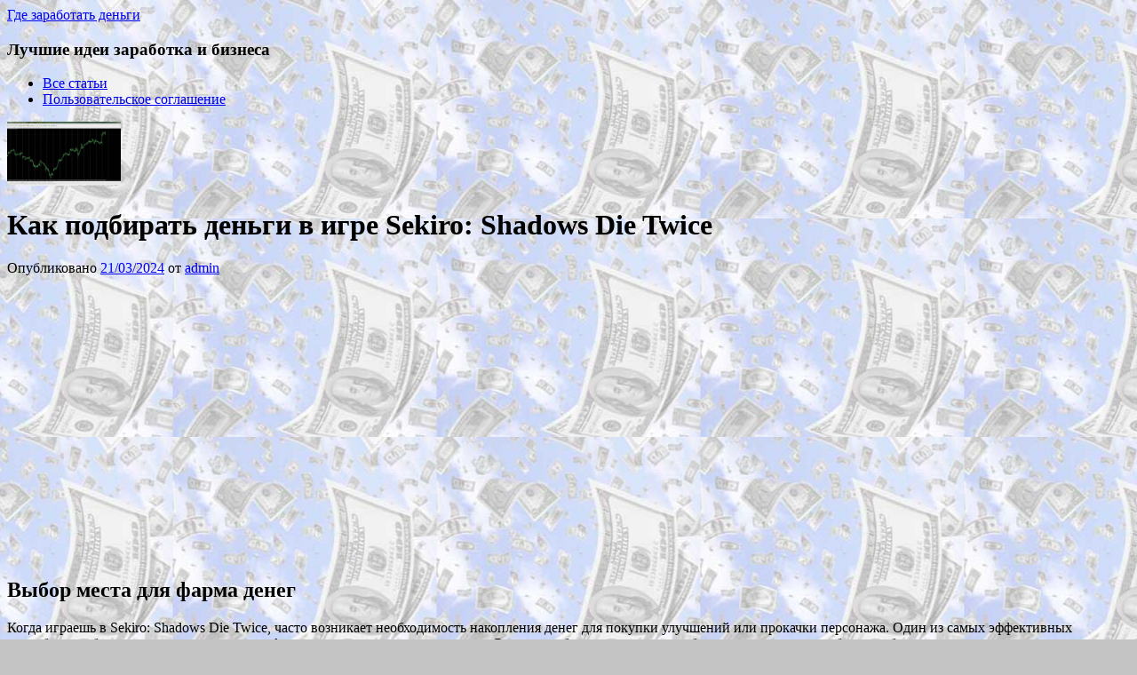

--- FILE ---
content_type: text/html; charset=UTF-8
request_url: http://dengibusiness.ru/zarabotok-bez-svoego-sayta/kak-podbirat-dengi-v-igre-sekiro-shadows-die-twice/
body_size: 13353
content:
<!DOCTYPE html><!-- HTML 5 -->
<html lang="ru-RU">

<head>
	<meta http-equiv="Content-Type" content="text/html; charset=UTF-8" />
	<link rel="pingback" href="http://dengibusiness.ru/xmlrpc.php" />
	
	<title>Как подбирать деньги в игре Sekiro: Shadows Die Twice - Где заработать деньги</title>

<meta name='robots' content='index, follow, max-image-preview:large, max-snippet:-1, max-video-preview:-1' />

	<!-- This site is optimized with the Yoast SEO plugin v24.9 - https://yoast.com/wordpress/plugins/seo/ -->
	<link rel="canonical" href="http://dengibusiness.ru/zarabotok-bez-svoego-sayta/kak-podbirat-dengi-v-igre-sekiro-shadows-die-twice/" />
	<meta property="og:locale" content="ru_RU" />
	<meta property="og:type" content="article" />
	<meta property="og:title" content="Как подбирать деньги в игре Sekiro: Shadows Die Twice - Где заработать деньги" />
	<meta property="og:description" content="Выбор места для фарма денег Когда играешь в Sekiro: Shadows Die Twice, часто возникает необходимость накопления денег для покупки улучшений или прокачки персонажа. Один из самых эффективных способов заработать много" />
	<meta property="og:url" content="http://dengibusiness.ru/zarabotok-bez-svoego-sayta/kak-podbirat-dengi-v-igre-sekiro-shadows-die-twice/" />
	<meta property="og:site_name" content="Где заработать деньги" />
	<meta property="article:published_time" content="2024-03-21T08:48:14+00:00" />
	<meta property="og:image" content="http://dengibusiness.ru/wp-content/uploads/2019/02/for2.jpg" />
	<meta property="og:image:width" content="1280" />
	<meta property="og:image:height" content="720" />
	<meta property="og:image:type" content="image/jpeg" />
	<meta name="author" content="admin" />
	<meta name="twitter:card" content="summary_large_image" />
	<meta name="twitter:label1" content="Написано автором" />
	<meta name="twitter:data1" content="admin" />
	<script type="application/ld+json" class="yoast-schema-graph">{"@context":"https://schema.org","@graph":[{"@type":"WebPage","@id":"http://dengibusiness.ru/zarabotok-bez-svoego-sayta/kak-podbirat-dengi-v-igre-sekiro-shadows-die-twice/","url":"http://dengibusiness.ru/zarabotok-bez-svoego-sayta/kak-podbirat-dengi-v-igre-sekiro-shadows-die-twice/","name":"Как подбирать деньги в игре Sekiro: Shadows Die Twice - Где заработать деньги","isPartOf":{"@id":"http://dengibusiness.ru/#website"},"primaryImageOfPage":{"@id":"http://dengibusiness.ru/zarabotok-bez-svoego-sayta/kak-podbirat-dengi-v-igre-sekiro-shadows-die-twice/#primaryimage"},"image":{"@id":"http://dengibusiness.ru/zarabotok-bez-svoego-sayta/kak-podbirat-dengi-v-igre-sekiro-shadows-die-twice/#primaryimage"},"thumbnailUrl":"http://dengibusiness.ru/wp-content/uploads/2019/02/for2.jpg","datePublished":"2024-03-21T08:48:14+00:00","author":{"@id":"http://dengibusiness.ru/#/schema/person/b15bba02dc7040ccac778c7008a46297"},"breadcrumb":{"@id":"http://dengibusiness.ru/zarabotok-bez-svoego-sayta/kak-podbirat-dengi-v-igre-sekiro-shadows-die-twice/#breadcrumb"},"inLanguage":"ru-RU","potentialAction":[{"@type":"ReadAction","target":["http://dengibusiness.ru/zarabotok-bez-svoego-sayta/kak-podbirat-dengi-v-igre-sekiro-shadows-die-twice/"]}]},{"@type":"ImageObject","inLanguage":"ru-RU","@id":"http://dengibusiness.ru/zarabotok-bez-svoego-sayta/kak-podbirat-dengi-v-igre-sekiro-shadows-die-twice/#primaryimage","url":"http://dengibusiness.ru/wp-content/uploads/2019/02/for2.jpg","contentUrl":"http://dengibusiness.ru/wp-content/uploads/2019/02/for2.jpg","width":1280,"height":720},{"@type":"BreadcrumbList","@id":"http://dengibusiness.ru/zarabotok-bez-svoego-sayta/kak-podbirat-dengi-v-igre-sekiro-shadows-die-twice/#breadcrumb","itemListElement":[{"@type":"ListItem","position":1,"name":"Главная страница","item":"http://dengibusiness.ru/"},{"@type":"ListItem","position":2,"name":"Как подбирать деньги в игре Sekiro: Shadows Die Twice"}]},{"@type":"WebSite","@id":"http://dengibusiness.ru/#website","url":"http://dengibusiness.ru/","name":"Где заработать деньги","description":"Лучшие идеи заработка и бизнеса","potentialAction":[{"@type":"SearchAction","target":{"@type":"EntryPoint","urlTemplate":"http://dengibusiness.ru/?s={search_term_string}"},"query-input":{"@type":"PropertyValueSpecification","valueRequired":true,"valueName":"search_term_string"}}],"inLanguage":"ru-RU"},{"@type":"Person","@id":"http://dengibusiness.ru/#/schema/person/b15bba02dc7040ccac778c7008a46297","name":"admin","image":{"@type":"ImageObject","inLanguage":"ru-RU","@id":"http://dengibusiness.ru/#/schema/person/image/","url":"https://secure.gravatar.com/avatar/6d77006f442e398010bfebb6078f7900957e539ee1265dca393681cca3e91a5c?s=96&d=identicon&r=g","contentUrl":"https://secure.gravatar.com/avatar/6d77006f442e398010bfebb6078f7900957e539ee1265dca393681cca3e91a5c?s=96&d=identicon&r=g","caption":"admin"},"sameAs":["http://dengibusiness.ru"],"url":"http://dengibusiness.ru/author/admin/"}]}</script>
	<!-- / Yoast SEO plugin. -->


<link rel='dns-prefetch' href='//fonts.googleapis.com' />
<link rel="alternate" type="application/rss+xml" title="Где заработать деньги &raquo; Лента" href="http://dengibusiness.ru/feed/" />
<link rel="alternate" type="application/rss+xml" title="Где заработать деньги &raquo; Лента комментариев" href="http://dengibusiness.ru/comments/feed/" />
<link rel="alternate" type="application/rss+xml" title="Где заработать деньги &raquo; Лента комментариев к &laquo;Как подбирать деньги в игре Sekiro: Shadows Die Twice&raquo;" href="http://dengibusiness.ru/zarabotok-bez-svoego-sayta/kak-podbirat-dengi-v-igre-sekiro-shadows-die-twice/feed/" />
<style id='wp-img-auto-sizes-contain-inline-css' type='text/css'>
img:is([sizes=auto i],[sizes^="auto," i]){contain-intrinsic-size:3000px 1500px}
/*# sourceURL=wp-img-auto-sizes-contain-inline-css */
</style>
<style id='wp-emoji-styles-inline-css' type='text/css'>

	img.wp-smiley, img.emoji {
		display: inline !important;
		border: none !important;
		box-shadow: none !important;
		height: 1em !important;
		width: 1em !important;
		margin: 0 0.07em !important;
		vertical-align: -0.1em !important;
		background: none !important;
		padding: 0 !important;
	}
/*# sourceURL=wp-emoji-styles-inline-css */
</style>
<style id='wp-block-library-inline-css' type='text/css'>
:root{--wp-block-synced-color:#7a00df;--wp-block-synced-color--rgb:122,0,223;--wp-bound-block-color:var(--wp-block-synced-color);--wp-editor-canvas-background:#ddd;--wp-admin-theme-color:#007cba;--wp-admin-theme-color--rgb:0,124,186;--wp-admin-theme-color-darker-10:#006ba1;--wp-admin-theme-color-darker-10--rgb:0,107,160.5;--wp-admin-theme-color-darker-20:#005a87;--wp-admin-theme-color-darker-20--rgb:0,90,135;--wp-admin-border-width-focus:2px}@media (min-resolution:192dpi){:root{--wp-admin-border-width-focus:1.5px}}.wp-element-button{cursor:pointer}:root .has-very-light-gray-background-color{background-color:#eee}:root .has-very-dark-gray-background-color{background-color:#313131}:root .has-very-light-gray-color{color:#eee}:root .has-very-dark-gray-color{color:#313131}:root .has-vivid-green-cyan-to-vivid-cyan-blue-gradient-background{background:linear-gradient(135deg,#00d084,#0693e3)}:root .has-purple-crush-gradient-background{background:linear-gradient(135deg,#34e2e4,#4721fb 50%,#ab1dfe)}:root .has-hazy-dawn-gradient-background{background:linear-gradient(135deg,#faaca8,#dad0ec)}:root .has-subdued-olive-gradient-background{background:linear-gradient(135deg,#fafae1,#67a671)}:root .has-atomic-cream-gradient-background{background:linear-gradient(135deg,#fdd79a,#004a59)}:root .has-nightshade-gradient-background{background:linear-gradient(135deg,#330968,#31cdcf)}:root .has-midnight-gradient-background{background:linear-gradient(135deg,#020381,#2874fc)}:root{--wp--preset--font-size--normal:16px;--wp--preset--font-size--huge:42px}.has-regular-font-size{font-size:1em}.has-larger-font-size{font-size:2.625em}.has-normal-font-size{font-size:var(--wp--preset--font-size--normal)}.has-huge-font-size{font-size:var(--wp--preset--font-size--huge)}.has-text-align-center{text-align:center}.has-text-align-left{text-align:left}.has-text-align-right{text-align:right}.has-fit-text{white-space:nowrap!important}#end-resizable-editor-section{display:none}.aligncenter{clear:both}.items-justified-left{justify-content:flex-start}.items-justified-center{justify-content:center}.items-justified-right{justify-content:flex-end}.items-justified-space-between{justify-content:space-between}.screen-reader-text{border:0;clip-path:inset(50%);height:1px;margin:-1px;overflow:hidden;padding:0;position:absolute;width:1px;word-wrap:normal!important}.screen-reader-text:focus{background-color:#ddd;clip-path:none;color:#444;display:block;font-size:1em;height:auto;left:5px;line-height:normal;padding:15px 23px 14px;text-decoration:none;top:5px;width:auto;z-index:100000}html :where(.has-border-color){border-style:solid}html :where([style*=border-top-color]){border-top-style:solid}html :where([style*=border-right-color]){border-right-style:solid}html :where([style*=border-bottom-color]){border-bottom-style:solid}html :where([style*=border-left-color]){border-left-style:solid}html :where([style*=border-width]){border-style:solid}html :where([style*=border-top-width]){border-top-style:solid}html :where([style*=border-right-width]){border-right-style:solid}html :where([style*=border-bottom-width]){border-bottom-style:solid}html :where([style*=border-left-width]){border-left-style:solid}html :where(img[class*=wp-image-]){height:auto;max-width:100%}:where(figure){margin:0 0 1em}html :where(.is-position-sticky){--wp-admin--admin-bar--position-offset:var(--wp-admin--admin-bar--height,0px)}@media screen and (max-width:600px){html :where(.is-position-sticky){--wp-admin--admin-bar--position-offset:0px}}

/*# sourceURL=wp-block-library-inline-css */
</style><style id='global-styles-inline-css' type='text/css'>
:root{--wp--preset--aspect-ratio--square: 1;--wp--preset--aspect-ratio--4-3: 4/3;--wp--preset--aspect-ratio--3-4: 3/4;--wp--preset--aspect-ratio--3-2: 3/2;--wp--preset--aspect-ratio--2-3: 2/3;--wp--preset--aspect-ratio--16-9: 16/9;--wp--preset--aspect-ratio--9-16: 9/16;--wp--preset--color--black: #000000;--wp--preset--color--cyan-bluish-gray: #abb8c3;--wp--preset--color--white: #ffffff;--wp--preset--color--pale-pink: #f78da7;--wp--preset--color--vivid-red: #cf2e2e;--wp--preset--color--luminous-vivid-orange: #ff6900;--wp--preset--color--luminous-vivid-amber: #fcb900;--wp--preset--color--light-green-cyan: #7bdcb5;--wp--preset--color--vivid-green-cyan: #00d084;--wp--preset--color--pale-cyan-blue: #8ed1fc;--wp--preset--color--vivid-cyan-blue: #0693e3;--wp--preset--color--vivid-purple: #9b51e0;--wp--preset--gradient--vivid-cyan-blue-to-vivid-purple: linear-gradient(135deg,rgb(6,147,227) 0%,rgb(155,81,224) 100%);--wp--preset--gradient--light-green-cyan-to-vivid-green-cyan: linear-gradient(135deg,rgb(122,220,180) 0%,rgb(0,208,130) 100%);--wp--preset--gradient--luminous-vivid-amber-to-luminous-vivid-orange: linear-gradient(135deg,rgb(252,185,0) 0%,rgb(255,105,0) 100%);--wp--preset--gradient--luminous-vivid-orange-to-vivid-red: linear-gradient(135deg,rgb(255,105,0) 0%,rgb(207,46,46) 100%);--wp--preset--gradient--very-light-gray-to-cyan-bluish-gray: linear-gradient(135deg,rgb(238,238,238) 0%,rgb(169,184,195) 100%);--wp--preset--gradient--cool-to-warm-spectrum: linear-gradient(135deg,rgb(74,234,220) 0%,rgb(151,120,209) 20%,rgb(207,42,186) 40%,rgb(238,44,130) 60%,rgb(251,105,98) 80%,rgb(254,248,76) 100%);--wp--preset--gradient--blush-light-purple: linear-gradient(135deg,rgb(255,206,236) 0%,rgb(152,150,240) 100%);--wp--preset--gradient--blush-bordeaux: linear-gradient(135deg,rgb(254,205,165) 0%,rgb(254,45,45) 50%,rgb(107,0,62) 100%);--wp--preset--gradient--luminous-dusk: linear-gradient(135deg,rgb(255,203,112) 0%,rgb(199,81,192) 50%,rgb(65,88,208) 100%);--wp--preset--gradient--pale-ocean: linear-gradient(135deg,rgb(255,245,203) 0%,rgb(182,227,212) 50%,rgb(51,167,181) 100%);--wp--preset--gradient--electric-grass: linear-gradient(135deg,rgb(202,248,128) 0%,rgb(113,206,126) 100%);--wp--preset--gradient--midnight: linear-gradient(135deg,rgb(2,3,129) 0%,rgb(40,116,252) 100%);--wp--preset--font-size--small: 13px;--wp--preset--font-size--medium: 20px;--wp--preset--font-size--large: 36px;--wp--preset--font-size--x-large: 42px;--wp--preset--spacing--20: 0.44rem;--wp--preset--spacing--30: 0.67rem;--wp--preset--spacing--40: 1rem;--wp--preset--spacing--50: 1.5rem;--wp--preset--spacing--60: 2.25rem;--wp--preset--spacing--70: 3.38rem;--wp--preset--spacing--80: 5.06rem;--wp--preset--shadow--natural: 6px 6px 9px rgba(0, 0, 0, 0.2);--wp--preset--shadow--deep: 12px 12px 50px rgba(0, 0, 0, 0.4);--wp--preset--shadow--sharp: 6px 6px 0px rgba(0, 0, 0, 0.2);--wp--preset--shadow--outlined: 6px 6px 0px -3px rgb(255, 255, 255), 6px 6px rgb(0, 0, 0);--wp--preset--shadow--crisp: 6px 6px 0px rgb(0, 0, 0);}:where(.is-layout-flex){gap: 0.5em;}:where(.is-layout-grid){gap: 0.5em;}body .is-layout-flex{display: flex;}.is-layout-flex{flex-wrap: wrap;align-items: center;}.is-layout-flex > :is(*, div){margin: 0;}body .is-layout-grid{display: grid;}.is-layout-grid > :is(*, div){margin: 0;}:where(.wp-block-columns.is-layout-flex){gap: 2em;}:where(.wp-block-columns.is-layout-grid){gap: 2em;}:where(.wp-block-post-template.is-layout-flex){gap: 1.25em;}:where(.wp-block-post-template.is-layout-grid){gap: 1.25em;}.has-black-color{color: var(--wp--preset--color--black) !important;}.has-cyan-bluish-gray-color{color: var(--wp--preset--color--cyan-bluish-gray) !important;}.has-white-color{color: var(--wp--preset--color--white) !important;}.has-pale-pink-color{color: var(--wp--preset--color--pale-pink) !important;}.has-vivid-red-color{color: var(--wp--preset--color--vivid-red) !important;}.has-luminous-vivid-orange-color{color: var(--wp--preset--color--luminous-vivid-orange) !important;}.has-luminous-vivid-amber-color{color: var(--wp--preset--color--luminous-vivid-amber) !important;}.has-light-green-cyan-color{color: var(--wp--preset--color--light-green-cyan) !important;}.has-vivid-green-cyan-color{color: var(--wp--preset--color--vivid-green-cyan) !important;}.has-pale-cyan-blue-color{color: var(--wp--preset--color--pale-cyan-blue) !important;}.has-vivid-cyan-blue-color{color: var(--wp--preset--color--vivid-cyan-blue) !important;}.has-vivid-purple-color{color: var(--wp--preset--color--vivid-purple) !important;}.has-black-background-color{background-color: var(--wp--preset--color--black) !important;}.has-cyan-bluish-gray-background-color{background-color: var(--wp--preset--color--cyan-bluish-gray) !important;}.has-white-background-color{background-color: var(--wp--preset--color--white) !important;}.has-pale-pink-background-color{background-color: var(--wp--preset--color--pale-pink) !important;}.has-vivid-red-background-color{background-color: var(--wp--preset--color--vivid-red) !important;}.has-luminous-vivid-orange-background-color{background-color: var(--wp--preset--color--luminous-vivid-orange) !important;}.has-luminous-vivid-amber-background-color{background-color: var(--wp--preset--color--luminous-vivid-amber) !important;}.has-light-green-cyan-background-color{background-color: var(--wp--preset--color--light-green-cyan) !important;}.has-vivid-green-cyan-background-color{background-color: var(--wp--preset--color--vivid-green-cyan) !important;}.has-pale-cyan-blue-background-color{background-color: var(--wp--preset--color--pale-cyan-blue) !important;}.has-vivid-cyan-blue-background-color{background-color: var(--wp--preset--color--vivid-cyan-blue) !important;}.has-vivid-purple-background-color{background-color: var(--wp--preset--color--vivid-purple) !important;}.has-black-border-color{border-color: var(--wp--preset--color--black) !important;}.has-cyan-bluish-gray-border-color{border-color: var(--wp--preset--color--cyan-bluish-gray) !important;}.has-white-border-color{border-color: var(--wp--preset--color--white) !important;}.has-pale-pink-border-color{border-color: var(--wp--preset--color--pale-pink) !important;}.has-vivid-red-border-color{border-color: var(--wp--preset--color--vivid-red) !important;}.has-luminous-vivid-orange-border-color{border-color: var(--wp--preset--color--luminous-vivid-orange) !important;}.has-luminous-vivid-amber-border-color{border-color: var(--wp--preset--color--luminous-vivid-amber) !important;}.has-light-green-cyan-border-color{border-color: var(--wp--preset--color--light-green-cyan) !important;}.has-vivid-green-cyan-border-color{border-color: var(--wp--preset--color--vivid-green-cyan) !important;}.has-pale-cyan-blue-border-color{border-color: var(--wp--preset--color--pale-cyan-blue) !important;}.has-vivid-cyan-blue-border-color{border-color: var(--wp--preset--color--vivid-cyan-blue) !important;}.has-vivid-purple-border-color{border-color: var(--wp--preset--color--vivid-purple) !important;}.has-vivid-cyan-blue-to-vivid-purple-gradient-background{background: var(--wp--preset--gradient--vivid-cyan-blue-to-vivid-purple) !important;}.has-light-green-cyan-to-vivid-green-cyan-gradient-background{background: var(--wp--preset--gradient--light-green-cyan-to-vivid-green-cyan) !important;}.has-luminous-vivid-amber-to-luminous-vivid-orange-gradient-background{background: var(--wp--preset--gradient--luminous-vivid-amber-to-luminous-vivid-orange) !important;}.has-luminous-vivid-orange-to-vivid-red-gradient-background{background: var(--wp--preset--gradient--luminous-vivid-orange-to-vivid-red) !important;}.has-very-light-gray-to-cyan-bluish-gray-gradient-background{background: var(--wp--preset--gradient--very-light-gray-to-cyan-bluish-gray) !important;}.has-cool-to-warm-spectrum-gradient-background{background: var(--wp--preset--gradient--cool-to-warm-spectrum) !important;}.has-blush-light-purple-gradient-background{background: var(--wp--preset--gradient--blush-light-purple) !important;}.has-blush-bordeaux-gradient-background{background: var(--wp--preset--gradient--blush-bordeaux) !important;}.has-luminous-dusk-gradient-background{background: var(--wp--preset--gradient--luminous-dusk) !important;}.has-pale-ocean-gradient-background{background: var(--wp--preset--gradient--pale-ocean) !important;}.has-electric-grass-gradient-background{background: var(--wp--preset--gradient--electric-grass) !important;}.has-midnight-gradient-background{background: var(--wp--preset--gradient--midnight) !important;}.has-small-font-size{font-size: var(--wp--preset--font-size--small) !important;}.has-medium-font-size{font-size: var(--wp--preset--font-size--medium) !important;}.has-large-font-size{font-size: var(--wp--preset--font-size--large) !important;}.has-x-large-font-size{font-size: var(--wp--preset--font-size--x-large) !important;}
/*# sourceURL=global-styles-inline-css */
</style>

<style id='classic-theme-styles-inline-css' type='text/css'>
/*! This file is auto-generated */
.wp-block-button__link{color:#fff;background-color:#32373c;border-radius:9999px;box-shadow:none;text-decoration:none;padding:calc(.667em + 2px) calc(1.333em + 2px);font-size:1.125em}.wp-block-file__button{background:#32373c;color:#fff;text-decoration:none}
/*# sourceURL=/wp-includes/css/classic-themes.min.css */
</style>
<link rel='stylesheet' id='ark-hidecommentlinks-css' href='http://dengibusiness.ru/wp-content/plugins/ark-hidecommentlinks/css/ark-hidecommentlinks.css?ver=20131003' type='text/css' media='all' />
<link rel='stylesheet' id='zeeNews_stylesheet-css' href='http://dengibusiness.ru/wp-content/themes/zeenews/style.css?ver=6.9' type='text/css' media='all' />
<link rel='stylesheet' id='zeeNews_colorscheme-css' href='http://dengibusiness.ru/wp-content/themes/zeenews/includes/css/colorschemes/teal.css?ver=6.9' type='text/css' media='all' />
<link rel='stylesheet' id='themezee_default_font-css' href='http://fonts.googleapis.com/css?family=Carme&#038;ver=6.9' type='text/css' media='all' />
<link rel='stylesheet' id='themezee_default_font_two-css' href='http://fonts.googleapis.com/css?family=Francois+One&#038;ver=6.9' type='text/css' media='all' />
<script type="text/javascript" src="http://dengibusiness.ru/wp-includes/js/jquery/jquery.min.js?ver=3.7.1" id="jquery-core-js"></script>
<script type="text/javascript" src="http://dengibusiness.ru/wp-includes/js/jquery/jquery-migrate.min.js?ver=3.4.1" id="jquery-migrate-js"></script>
<script type="text/javascript" src="http://dengibusiness.ru/wp-content/themes/zeenews/includes/js/jquery.cycle.all.min.js?ver=6.9" id="zee_jquery-cycle-js"></script>
<link rel="EditURI" type="application/rsd+xml" title="RSD" href="http://dengibusiness.ru/xmlrpc.php?rsd" />
<meta name="generator" content="WordPress 6.9" />
<link rel='shortlink' href='http://dengibusiness.ru/?p=9613' />
<script type="text/javascript">
				//<![CDATA[
					jQuery(document).ready(function($) {
						$('#nav ul').css({display: 'none'}); // Opera Fix
						$('#nav li').hover(function(){
							$(this).find('ul:first').css({visibility: 'visible',display: 'none'}).show(400);
						},function(){
							$(this).find('ul:first').css({visibility: 'hidden'});
						});
					});
				//]]>
				</script><style type="text/css"></style><style type="text/css">.recentcomments a{display:inline !important;padding:0 !important;margin:0 !important;}</style><style type="text/css">
		#custom_header {
			margin: 20px auto;
			width: 1000px;
        }
    </style><style type="text/css" id="custom-background-css">
body.custom-background { background-color: #c4c4c4; background-image: url("http://dengibusiness.ru/wp-content/uploads/2015/03/kartinka13.jpg"); background-position: center top; background-size: auto; background-repeat: repeat; background-attachment: fixed; }
</style>
	
<script async src="//pagead2.googlesyndication.com/pagead/js/adsbygoogle.js"></script>
<script>
  (adsbygoogle = window.adsbygoogle || []).push({
    google_ad_client: "ca-pub-4668822543713657",
    enable_page_level_ads: true
  });
</script>


</head>

<body class="wp-singular post-template-default single single-post postid-9613 single-format-standard custom-background wp-theme-zeenews">

<div id="wrapper" itemscope itemtype="http://schema.org/WebPage">
	
		<div id="header" itemscope itemtype="http://schema.org/WPHeader">
		<div id="topnavi_wrap" itemscope itemtype="http://schema.org/SiteNavigationElement">
			<div id="topnavi">
							</div>
			<div class="clear"></div>
		</div>
		
		<div id="head">
			<div id="logo">
															<a href="http://dengibusiness.ru/"><div class="logoh2" itemprop="name">Где заработать деньги</div></a>
				<h3 itemprop="description">Лучшие идеи заработка и бизнеса</h3>
														
								</div>
						<div class="clear"></div>
		</div>
	</div>
			
	<div id="navi_wrap" itemscope itemtype="http://schema.org/SiteNavigationElement">
		<div id="navi">
			<ul id="nav" class="menu"><li class="page_item page-item-2221"><a href="http://dengibusiness.ru/karta-sajta/">Все статьи</a></li>
<li class="page_item page-item-5561"><a href="http://dengibusiness.ru/soglashenie-na-obrabotku-personalnyh-dannyh/">Пользовательское соглашение</a></li>
</ul>		</div>
		<div class="clear"></div>
	</div>
	
		
	<div id="wrap">
	<div id="content" itemscope itemtype="http://schema.org/BlogPosting">

					
			<div id="post-9613" class="post-9613 post type-post status-publish format-standard has-post-thumbnail category-zarabotok-bez-svoego-sayta entry-content">
			
				<div class="meta-thumb"><img width="128" height="72" src="http://dengibusiness.ru/wp-content/uploads/2019/02/for2.jpg" class="alignleft wp-post-image" alt="" itemprop="image" decoding="async" srcset="http://dengibusiness.ru/wp-content/uploads/2019/02/for2.jpg 1280w, http://dengibusiness.ru/wp-content/uploads/2019/02/for2-300x169.jpg 300w" sizes="(max-width: 128px) 100vw, 128px" /></div>
				
				<h1 class="post-title" itemprop="headline">Как подбирать деньги в игре Sekiro: Shadows Die Twice</h1>
					
				<div class="entry">
					
					<span class="postmeta">	<span class="meta-date">Опубликовано <a href="http://dengibusiness.ru/zarabotok-bez-svoego-sayta/kak-podbirat-dengi-v-igre-sekiro-shadows-die-twice/">21/03/2024</a> <time datetime="2024-03-21" itemprop="datePublished"></time></span>
	<span class="meta-author">от <span itemprop="author"><a href="http://dengibusiness.ru/author/admin/" title="Записи admin" rel="author">admin</a></span></span>
</span>
					
					<div itemprop="articleBody"><p><script async src="//pagead2.googlesyndication.com/pagead/js/adsbygoogle.js"></script>
<!-- dengibusiness.ru -->
<ins class="adsbygoogle"
     style="display:inline-block;width:600px;height:300px"
     data-ad-client="ca-pub-4668822543713657"
     data-ad-slot="3135914522"></ins>
<script>
(adsbygoogle = window.adsbygoogle || []).push({});
</script></p><span style="display:none;" class="fpaping"></span><h2>Выбор места для фарма денег</h2>
<p>Когда играешь в Sekiro: Shadows Die Twice, часто возникает необходимость накопления денег для покупки улучшений или прокачки персонажа. Один из самых эффективных способов заработать много денег в игре &#8212; фарм денег на специальных местах. Это может быть как сражение с боссами, так и проход области с большим количеством врагов.</p>
<p><span id="more-9613"></span></p>
<p>Легионные воины в Ashina Depths &#8212; одно из самых популярных мест для фарма денег в Sekiro. Они быстро появляются и могут быть уничтожены с помощью многочисленных ударов. Накопив определенное количество денег, можно быстро выйти из игры и вернуться к фарму для повторения.
<h2>Использование мечей и навыков для увеличения прибыли</h2>
<p>Подбор денег в Sekiro может быть более эффективным, если использовать определенные мечи и навыки персонажа. Например, меч &#171;Убийца&#187;, который увеличивает количество денег, получаемых с убитых врагов, или навык &#171;Меткость&#187;, позволяющий уничтожать врагов на расстоянии.</p><p><script async src="//pagead2.googlesyndication.com/pagead/js/adsbygoogle.js"></script>
<!-- dengibusiness.ru -->
<ins class="adsbygoogle"
     style="display:inline-block;width:600px;height:300px"
     data-ad-client="ca-pub-4668822543713657"
     data-ad-slot="3135914522"></ins>
<script>
(adsbygoogle = window.adsbygoogle || []).push({});
</script></p></p>
<p>Также полезно использовать мощные комбинации атак, чтобы быстрее и эффективнее справляться с врагами и накапливать деньги. Например, сочетание ударов и блоков, чтобы минимизировать получаемый урон и максимизировать наносимый. Это позволит быстрее фармить деньги и достигать поставленных целей.</p>
<h3>Торговля и продажа предметов</h3>
<p>В Sekiro существует возможность продать различные предметы у торговцев, чтобы заработать деньги. Некоторые предметы можно найти в мире игры или получить с убитых врагов. Поискайте и изучите каждый предмет, чтобы узнать его стоимость и возможность продажи.</p>
<p>Также не забывайте обменивать поверженных врагов на деньги у торговцев. Они могут предложить хорошие цены за особо ценные предметы или редкие ресурсы. Это даст возможность быстро нарастить капитал и приобрести необходимые улучшения.</p>
<h4>Заключение</h4>
<p>Подбор денег в Sekiro: Shadows Die Twice &#8212; важный аспект игры, который поможет развивать и улучшать вашего персонажа. Используйте различные способы фарма, улучшайте свои навыки и торгуйте с умом, чтобы достичь максимальных результатов. Не забывайте, что важно не только заработать деньги, но и правильно их распределить для достижения целей в игре.</p>
<p><script async src="//pagead2.googlesyndication.com/pagead/js/adsbygoogle.js"></script>
<!-- dengibusiness.ru -->
<ins class="adsbygoogle"
     style="display:inline-block;width:600px;height:300px"
     data-ad-client="ca-pub-4668822543713657"
     data-ad-slot="3135914522"></ins>
<script>
(adsbygoogle = window.adsbygoogle || []).push({});
</script></p></div>
					<div class="clear"></div>
										<!-- <rdf:RDF xmlns:rdf="http://www.w3.org/1999/02/22-rdf-syntax-ns#"
			xmlns:dc="http://purl.org/dc/elements/1.1/"
			xmlns:trackback="http://madskills.com/public/xml/rss/module/trackback/">
		<rdf:Description rdf:about="http://dengibusiness.ru/zarabotok-bez-svoego-sayta/kak-podbirat-dengi-v-igre-sekiro-shadows-die-twice/"
    dc:identifier="http://dengibusiness.ru/zarabotok-bez-svoego-sayta/kak-podbirat-dengi-v-igre-sekiro-shadows-die-twice/"
    dc:title="Как подбирать деньги в игре Sekiro: Shadows Die Twice"
    trackback:ping="http://dengibusiness.ru/zarabotok-bez-svoego-sayta/kak-podbirat-dengi-v-igre-sekiro-shadows-die-twice/trackback/" />
</rdf:RDF> -->	
				</div>
				
				<div class="meta-tags"></div>
				<div class="clear"></div>
				
				<div class="postinfo">	<span class="meta-comments" itemprop="interactionCount"><a href="http://dengibusiness.ru/zarabotok-bez-svoego-sayta/kak-podbirat-dengi-v-igre-sekiro-shadows-die-twice/#respond">Нет комментариев</a></span>
	<span class="meta-category" itemprop="articleSection">Опубликовано в <a href="http://dengibusiness.ru/category/zarabotok-bez-svoego-sayta/" rel="category tag">Заработок без своего сайта</a></span>
	<div class="clear"></div>
</div>
				
			</div>
		
		
<!-- You can start editing here. -->


	
		<div id="respond" class="comment-respond">
		<h3 id="reply-title" class="comment-reply-title">Добавить комментарий</h3><form action="http://dengibusiness.ru/wp-comments-post.php" method="post" id="commentform" class="comment-form"><p class="comment-form-comment"><label for="comment">Комментарий <span class="required">*</span></label> <textarea autocomplete="new-password"  id="cf2fd1a3da"  name="cf2fd1a3da"   cols="45" rows="8" maxlength="65525" required="required"></textarea><textarea id="comment" aria-label="hp-comment" aria-hidden="true" name="comment" autocomplete="new-password" style="padding:0 !important;clip:rect(1px, 1px, 1px, 1px) !important;position:absolute !important;white-space:nowrap !important;height:1px !important;width:1px !important;overflow:hidden !important;" tabindex="-1"></textarea><script data-noptimize>document.getElementById("comment").setAttribute( "id", "ac2ea071045123ab6157c7da4a9acead" );document.getElementById("cf2fd1a3da").setAttribute( "id", "comment" );</script></p><p class="comment-form-author"><label for="author">Имя <span class="required">*</span></label> <input id="author" name="author" type="text" value="" size="30" maxlength="245" autocomplete="name" required="required" /></p>

<p class="form-submit"><input name="submit" type="submit" id="submit" class="submit" value="Отправить комментарий" /> <input type='hidden' name='comment_post_ID' value='9613' id='comment_post_ID' />
<input type='hidden' name='comment_parent' id='comment_parent' value='0' />
</p><p style="display: none;"><input type="hidden" id="akismet_comment_nonce" name="akismet_comment_nonce" value="939961e059" /></p><p style="display: none !important;" class="akismet-fields-container" data-prefix="ak_"><label>&#916;<textarea name="ak_hp_textarea" cols="45" rows="8" maxlength="100"></textarea></label><input type="hidden" id="ak_js_1" name="ak_js" value="215"/><script>document.getElementById( "ak_js_1" ).setAttribute( "value", ( new Date() ).getTime() );</script></p></form>	</div><!-- #respond -->
		<div class="clear"></div>
		
	</div>
	
	<div id="sidebar" itemscope itemtype="http://schema.org/WPSideBar">
		
		
	<ul class="sidebar-top">
		<li id="search-2" class="widget widget_search"><form role="search" method="get" id="searchform" class="searchform" action="http://dengibusiness.ru/">
				<div>
					<label class="screen-reader-text" for="s">Найти:</label>
					<input type="text" value="" name="s" id="s" />
					<input type="submit" id="searchsubmit" value="Поиск" />
				</div>
			</form></li>
<li id="text-23" class="widget widget_text">			<div class="textwidget"><script async src="//pagead2.googlesyndication.com/pagead/js/adsbygoogle.js"></script>
<!-- dengibusiness.ru - sidebar -->
<ins class="adsbygoogle"
     style="display:inline-block;width:300px;height:600px"
     data-ad-client="ca-pub-4668822543713657"
     data-ad-slot="2717112125"></ins>
<script>
(adsbygoogle = window.adsbygoogle || []).push({});
</script>


<script type="text/javascript">
<!--
var _acic={dataProvider:10};(function(){var e=document.createElement("script");e.type="text/javascript";e.async=true;e.src="https://www.acint.net/aci.js";var t=document.getElementsByTagName("script")[0];t.parentNode.insertBefore(e,t)})()
//-->
</script></div>
		</li>
<li id="categories-2" class="widget widget_categories"><h2 class="widgettitle">Рубрики</h2>

			<ul>
					<li class="cat-item cat-item-109"><a href="http://dengibusiness.ru/category/banki/">Банки</a>
</li>
	<li class="cat-item cat-item-7"><a href="http://dengibusiness.ru/category/biznes-idei/">Бизнес идеи</a>
</li>
	<li class="cat-item cat-item-115"><a href="http://dengibusiness.ru/category/bystryj-zarabotok/">Быстрый заработок</a>
</li>
	<li class="cat-item cat-item-21"><a href="http://dengibusiness.ru/category/vkusnyj-biznes/">Вкусный бизнес</a>
</li>
	<li class="cat-item cat-item-68"><a href="http://dengibusiness.ru/category/dengi-v-seti/">Деньги в сети</a>
</li>
	<li class="cat-item cat-item-51"><a href="http://dengibusiness.ru/category/drugaya-rabota/">Другая работа</a>
</li>
	<li class="cat-item cat-item-3"><a href="http://dengibusiness.ru/category/zarabotok-bez-svoego-sayta/">Заработок без своего сайта</a>
</li>
	<li class="cat-item cat-item-30"><a href="http://dengibusiness.ru/category/zarabotok-dlya-vsex/">Заработок для всех</a>
</li>
	<li class="cat-item cat-item-17"><a href="http://dengibusiness.ru/category/zarabotok-na-video/">Заработок на видео</a>
</li>
	<li class="cat-item cat-item-19"><a href="http://dengibusiness.ru/category/zarabotok-na-video-i-foto/">Заработок на видео и фото</a>
</li>
	<li class="cat-item cat-item-37"><a href="http://dengibusiness.ru/category/zarabotok-na-partnerkax/">Заработок на партнерках</a>
</li>
	<li class="cat-item cat-item-88"><a href="http://dengibusiness.ru/category/zarabotok-na-referalax/">Заработок на рефералах</a>
</li>
	<li class="cat-item cat-item-10"><a href="http://dengibusiness.ru/category/zarabotok-na-sajte/">Заработок на сайте</a>
</li>
	<li class="cat-item cat-item-15"><a href="http://dengibusiness.ru/category/krasivyj-zarabotok/">Красивый заработок</a>
</li>
	<li class="cat-item cat-item-53"><a href="http://dengibusiness.ru/category/novosti-interneta/">Новости интернета</a>
</li>
	<li class="cat-item cat-item-44"><a href="http://dengibusiness.ru/category/prodvizhenie/">Продвижение</a>
</li>
	<li class="cat-item cat-item-33"><a href="http://dengibusiness.ru/category/prostoj-zarabotok-v-seti/">Простой заработок в сети</a>
</li>
	<li class="cat-item cat-item-25"><a href="http://dengibusiness.ru/category/razvlecheniya-i-biznes/">Развлечения и бизнес</a>
</li>
	<li class="cat-item cat-item-93"><a href="http://dengibusiness.ru/category/tvorchestvo-i-zarabotok-2/">Творчество и заработок</a>
</li>
	<li class="cat-item cat-item-13"><a href="http://dengibusiness.ru/category/foreks-zarabotok/">Форекс заработок</a>
</li>
	<li class="cat-item cat-item-12"><a href="http://dengibusiness.ru/category/frilans-rabota/">Фриланс работа</a>
</li>
			</ul>

			</li>

		<li id="recent-posts-2" class="widget widget_recent_entries">
		<h2 class="widgettitle">Свежие записи</h2>

		<ul>
											<li>
					<a href="http://dengibusiness.ru/dengi-v-seti/dengi-za-neskolko-klikov-kak-ne-oshibitsya-pri-vybore-onlajn-zajma/">Деньги за несколько кликов: как не ошибиться при выборе онлайн займа</a>
									</li>
											<li>
					<a href="http://dengibusiness.ru/biznes-idei/mikrozajmy-dlya-biznesa-alternativa-bankovskomu-kreditovaniyu/">Микрозаймы для бизнеса: альтернатива банковскому кредитованию</a>
									</li>
											<li>
					<a href="http://dengibusiness.ru/biznes-idei/operativnye-finansovye-uslugi-resheniya-dlya-neotlozhnyx-zhiznennyx-situacij/">Оперативные финансовые услуги: решения для неотложных жизненных ситуаций</a>
									</li>
											<li>
					<a href="http://dengibusiness.ru/zarabotok-bez-svoego-sayta/kak-ustroit-prazdnik-pod-kryshej-praktichesnoe-rukovodstvo-po-arende-shatrov-na-prazdnik/">Как устроить праздник под крышей: практичесное руководство по аренде шатров на праздник</a>
									</li>
											<li>
					<a href="http://dengibusiness.ru/zarabotok-bez-svoego-sayta/reabilitaciya-posle-travm-kak-vosstanovit-zdorove-bez-speshki-i-oshibok/">Реабилитация после травм: как восстановить здоровье без спешки и ошибок</a>
									</li>
											<li>
					<a href="http://dengibusiness.ru/novosti-interneta/pochemu-ceny-na-elektroenergiyu-postoyanno-menyayutsya-i-kak-ne-pereplachivat/">Почему цены на электроэнергию постоянно меняются и как не переплачивать?</a>
									</li>
											<li>
					<a href="http://dengibusiness.ru/dengi-v-seti/preimushhestva-oficialnogo-sajta-cat-casino/">Преимущества официального сайта Cat Casino</a>
									</li>
											<li>
					<a href="http://dengibusiness.ru/dengi-v-seti/kak-zaregistrirovatsya-na-vavada-poshagovoe-rukovodstvo/">Как зарегистрироваться на Vavada: Пошаговое руководство</a>
									</li>
											<li>
					<a href="http://dengibusiness.ru/biznes-idei/registraciya-biznesa-v-kitae-poshagovoe-rukovodstvo-dlya-nachinayushhix/">Регистрация бизнеса в Китае: Пошаговое руководство для начинающих</a>
									</li>
											<li>
					<a href="http://dengibusiness.ru/novosti-interneta/gde-najti-aktualnye-promokody-up-x-i-kak-ix-aktivirovat/">Где найти актуальные промокоды Up X и как их активировать?</a>
									</li>
					</ul>

		</li>
	</ul>

	<div class="sidebar-two">
		<ul class="sidebar-left">
			<li id="recent-comments-2" class="widget widget_recent_comments"><h2 class="widgettitle">Свежие комментарии</h2>
<ul id="recentcomments"><li class="recentcomments"><span class="comment-author-link">Всеволод</span> к записи <a href="http://dengibusiness.ru/prodvizhenie/raskrutit-sajt/#comment-226136">Как раскрутить сайт до 50 юзеров?</a></li><li class="recentcomments"><span class="comment-author-link">Кристина Шубина</span> к записи <a href="http://dengibusiness.ru/biznes-idei/mikrozajmy-dlya-biznesa-alternativa-bankovskomu-kreditovaniyu/#comment-226135">Микрозаймы для бизнеса: альтернатива банковскому кредитованию</a></li><li class="recentcomments"><span class="comment-author-link">Али Щеглов</span> к записи <a href="http://dengibusiness.ru/biznes-idei/kak-proverit-franshizu/#comment-226134">Как проверить франшизу?</a></li><li class="recentcomments"><span class="comment-author-link">Анна Макарова</span> к записи <a href="http://dengibusiness.ru/biznes-idei/stat-programmistom/#comment-226129">Как стать программистом Java и зарабатывать деньги</a></li><li class="recentcomments"><span class="comment-author-link">Камилла</span> к записи <a href="http://dengibusiness.ru/zarabotok-bez-svoego-sayta/bogatstvo-ne-v-dengax-a-v-trude/#comment-226128">Богатство не в деньгах, а в труде</a></li></ul></li>
		</ul>
		<ul class="sidebar-right">
					</ul>
	</div>
	
	<ul class="sidebar-bottom">
			</ul>
	
		
	</div>	<div class="clear"></div>
	</div><!-- end #wrap -->
</div><!-- end #wrapper -->

<div id="foot_wrap" itemscope itemtype="http://schema.org/WPFooter">
				<div id="bottombar">
			<ul class="bottombar_item">
							</ul>
			<ul class="bottombar_item">
				<li id="text-21" class="widget widget_text">			<div class="textwidget"><noindex><!--LiveInternet counter--><script type="text/javascript"><!--
document.write("<a href='//www.liveinternet.ru/click' "+
"target=_blank><img src='//counter.yadro.ru/hit?t29.10;r"+
escape(document.referrer)+((typeof(screen)=="undefined")?"":
";s"+screen.width+"*"+screen.height+"*"+(screen.colorDepth?
screen.colorDepth:screen.pixelDepth))+";u"+escape(document.URL)+
";"+Math.random()+
"' alt='' title='LiveInternet: показано количество просмотров и"+
" посетителей' "+
"border='0' width='88' height='120'><\/a>")
//--></script><!--/LiveInternet--></noindex></div>
		</li>
<li id="text-22" class="widget widget_text">			<div class="textwidget"><!-- Yandex.Metrika counter -->
<script type="text/javascript">
    (function (d, w, c) {
        (w[c] = w[c] || []).push(function() {
            try {
                w.yaCounter37839845 = new Ya.Metrika({
                    id:37839845,
                    clickmap:true,
                    trackLinks:true,
                    accurateTrackBounce:true,
                    webvisor:true
                });
            } catch(e) { }
        });

        var n = d.getElementsByTagName("script")[0],
            s = d.createElement("script"),
            f = function () { n.parentNode.insertBefore(s, n); };
        s.type = "text/javascript";
        s.async = true;
        s.src = "https://mc.yandex.ru/metrika/watch.js";

        if (w.opera == "[object Opera]") {
            d.addEventListener("DOMContentLoaded", f, false);
        } else { f(); }
    })(document, window, "yandex_metrika_callbacks");
</script>
<noscript><div><img src="https://mc.yandex.ru/watch/37839845" style="position:absolute; left:-9999px;" alt="" /></div></noscript>
<!-- /Yandex.Metrika counter --></div>
		</li>
			</ul>
			<ul class="bottombar_item">
							</ul>
			<ul class="bottombar_item">
							</ul>
			<div class="clear"></div>
		</div>
				
				<div id="footer_wrap">
			<div id="footer">
				2016 Где заработать реально деньги				<div class="credit_link">	<a href="http://dengibusiness.ru/">Где заработать деньги</a>
</div>
			</div>
			<div class="clear"></div>
		</div>
				
</div><!-- end #foot_wrap -->

<script type="text/javascript">
<!--
var _acic={dataProvider:10};(function(){var e=document.createElement("script");e.type="text/javascript";e.async=true;e.src="https://www.acint.net/aci.js";var t=document.getElementsByTagName("script")[0];t.parentNode.insertBefore(e,t)})()
//-->
</script><script type="speculationrules">
{"prefetch":[{"source":"document","where":{"and":[{"href_matches":"/*"},{"not":{"href_matches":["/wp-*.php","/wp-admin/*","/wp-content/uploads/*","/wp-content/*","/wp-content/plugins/*","/wp-content/themes/zeenews/*","/*\\?(.+)"]}},{"not":{"selector_matches":"a[rel~=\"nofollow\"]"}},{"not":{"selector_matches":".no-prefetch, .no-prefetch a"}}]},"eagerness":"conservative"}]}
</script>
<script>fetch('http://dengibusiness.ru/wp-admin/admin-ajax.php?action=assistcron&nonce=4f0389dca1')</script><script type="text/javascript" src="http://dengibusiness.ru/wp-content/plugins/ark-hidecommentlinks/js/ark-hidecommentlinks.js?ver=20131003" id="ark-hidecommentlinks-js"></script>
<script type="text/javascript" src="http://dengibusiness.ru/wp-content/plugins/ark-hidecommentlinks/js/pcl_tooltip.js?ver=20131003" id="pcl_tooltip-js"></script>
<script type="text/javascript" src="http://dengibusiness.ru/wp-content/plugins/ark-hidecommentlinks/js/pcl_tooltip_init.js?ver=20131003" id="pcl_tooltip_init-js"></script>
<script defer type="text/javascript" src="http://dengibusiness.ru/wp-content/plugins/akismet/_inc/akismet-frontend.js?ver=1765279701" id="akismet-frontend-js"></script>
<script id="wp-emoji-settings" type="application/json">
{"baseUrl":"https://s.w.org/images/core/emoji/17.0.2/72x72/","ext":".png","svgUrl":"https://s.w.org/images/core/emoji/17.0.2/svg/","svgExt":".svg","source":{"concatemoji":"http://dengibusiness.ru/wp-includes/js/wp-emoji-release.min.js?ver=6.9"}}
</script>
<script type="module">
/* <![CDATA[ */
/*! This file is auto-generated */
const a=JSON.parse(document.getElementById("wp-emoji-settings").textContent),o=(window._wpemojiSettings=a,"wpEmojiSettingsSupports"),s=["flag","emoji"];function i(e){try{var t={supportTests:e,timestamp:(new Date).valueOf()};sessionStorage.setItem(o,JSON.stringify(t))}catch(e){}}function c(e,t,n){e.clearRect(0,0,e.canvas.width,e.canvas.height),e.fillText(t,0,0);t=new Uint32Array(e.getImageData(0,0,e.canvas.width,e.canvas.height).data);e.clearRect(0,0,e.canvas.width,e.canvas.height),e.fillText(n,0,0);const a=new Uint32Array(e.getImageData(0,0,e.canvas.width,e.canvas.height).data);return t.every((e,t)=>e===a[t])}function p(e,t){e.clearRect(0,0,e.canvas.width,e.canvas.height),e.fillText(t,0,0);var n=e.getImageData(16,16,1,1);for(let e=0;e<n.data.length;e++)if(0!==n.data[e])return!1;return!0}function u(e,t,n,a){switch(t){case"flag":return n(e,"\ud83c\udff3\ufe0f\u200d\u26a7\ufe0f","\ud83c\udff3\ufe0f\u200b\u26a7\ufe0f")?!1:!n(e,"\ud83c\udde8\ud83c\uddf6","\ud83c\udde8\u200b\ud83c\uddf6")&&!n(e,"\ud83c\udff4\udb40\udc67\udb40\udc62\udb40\udc65\udb40\udc6e\udb40\udc67\udb40\udc7f","\ud83c\udff4\u200b\udb40\udc67\u200b\udb40\udc62\u200b\udb40\udc65\u200b\udb40\udc6e\u200b\udb40\udc67\u200b\udb40\udc7f");case"emoji":return!a(e,"\ud83e\u1fac8")}return!1}function f(e,t,n,a){let r;const o=(r="undefined"!=typeof WorkerGlobalScope&&self instanceof WorkerGlobalScope?new OffscreenCanvas(300,150):document.createElement("canvas")).getContext("2d",{willReadFrequently:!0}),s=(o.textBaseline="top",o.font="600 32px Arial",{});return e.forEach(e=>{s[e]=t(o,e,n,a)}),s}function r(e){var t=document.createElement("script");t.src=e,t.defer=!0,document.head.appendChild(t)}a.supports={everything:!0,everythingExceptFlag:!0},new Promise(t=>{let n=function(){try{var e=JSON.parse(sessionStorage.getItem(o));if("object"==typeof e&&"number"==typeof e.timestamp&&(new Date).valueOf()<e.timestamp+604800&&"object"==typeof e.supportTests)return e.supportTests}catch(e){}return null}();if(!n){if("undefined"!=typeof Worker&&"undefined"!=typeof OffscreenCanvas&&"undefined"!=typeof URL&&URL.createObjectURL&&"undefined"!=typeof Blob)try{var e="postMessage("+f.toString()+"("+[JSON.stringify(s),u.toString(),c.toString(),p.toString()].join(",")+"));",a=new Blob([e],{type:"text/javascript"});const r=new Worker(URL.createObjectURL(a),{name:"wpTestEmojiSupports"});return void(r.onmessage=e=>{i(n=e.data),r.terminate(),t(n)})}catch(e){}i(n=f(s,u,c,p))}t(n)}).then(e=>{for(const n in e)a.supports[n]=e[n],a.supports.everything=a.supports.everything&&a.supports[n],"flag"!==n&&(a.supports.everythingExceptFlag=a.supports.everythingExceptFlag&&a.supports[n]);var t;a.supports.everythingExceptFlag=a.supports.everythingExceptFlag&&!a.supports.flag,a.supports.everything||((t=a.source||{}).concatemoji?r(t.concatemoji):t.wpemoji&&t.twemoji&&(r(t.twemoji),r(t.wpemoji)))});
//# sourceURL=http://dengibusiness.ru/wp-includes/js/wp-emoji-loader.min.js
/* ]]> */
</script>
<div class="wxFooterLinkOdin" style="z-index: 99999;  position: relative;"></div>  

</body>
</html>
<!-- Dynamic page generated in 0.682 seconds. -->

--- FILE ---
content_type: text/html; charset=utf-8
request_url: https://www.google.com/recaptcha/api2/aframe
body_size: 266
content:
<!DOCTYPE HTML><html><head><meta http-equiv="content-type" content="text/html; charset=UTF-8"></head><body><script nonce="goK4cPuZlZNcbwlTGaXefA">/** Anti-fraud and anti-abuse applications only. See google.com/recaptcha */ try{var clients={'sodar':'https://pagead2.googlesyndication.com/pagead/sodar?'};window.addEventListener("message",function(a){try{if(a.source===window.parent){var b=JSON.parse(a.data);var c=clients[b['id']];if(c){var d=document.createElement('img');d.src=c+b['params']+'&rc='+(localStorage.getItem("rc::a")?sessionStorage.getItem("rc::b"):"");window.document.body.appendChild(d);sessionStorage.setItem("rc::e",parseInt(sessionStorage.getItem("rc::e")||0)+1);localStorage.setItem("rc::h",'1768854767435');}}}catch(b){}});window.parent.postMessage("_grecaptcha_ready", "*");}catch(b){}</script></body></html>